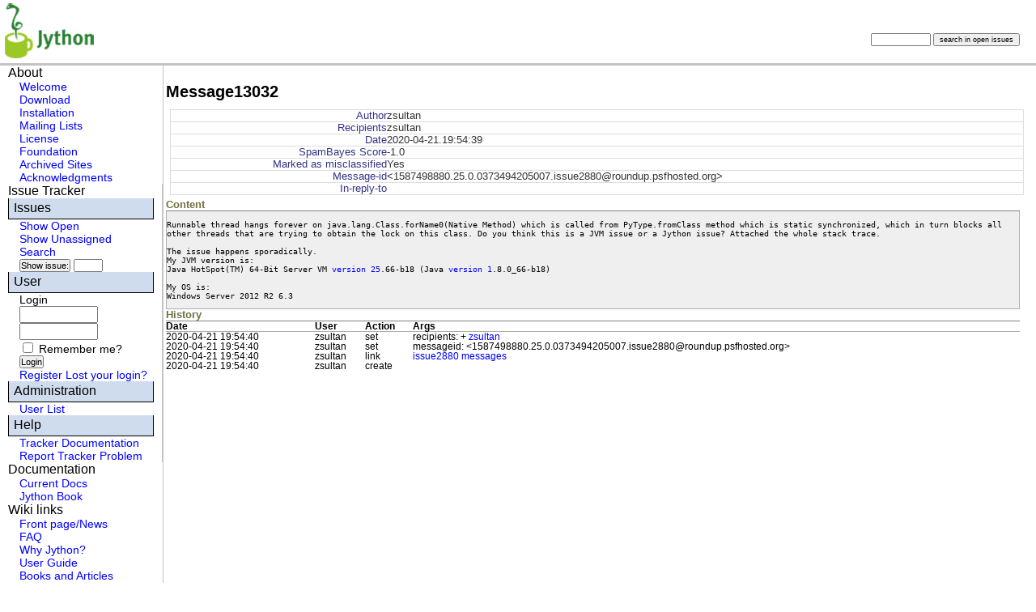

--- FILE ---
content_type: text/html; charset=utf-8
request_url: https://bugs.jython.org/msg13032
body_size: 2970
content:

  <!DOCTYPE html PUBLIC "-//W3C//DTD XHTML 1.0 Transitional//EN"
    "http://www.w3.org/TR/xhtml1/DTD/xhtml1-transitional.dtd">
  <html>
    <head>
      <title>
Message 13032 - Jython tracker

</title>
      <link rel="stylesheet" href="@@file/css/html4css1.css" type="text/css" />
      <link type="text/css" href="@@file/css/basic.css" rel="stylesheet" />
      <link media="screen" type="text/css" href="@@file/css/screen.css" rel="stylesheet" />
      <link media="print" type="text/css" href="@@file/css/print.css" rel="stylesheet" />
      <link type="text/css" href="@@file/css/profile.css" rel="stylesheet" />
      <link rel="stylesheet" type="text/css" href="@@file/style.css" />
      <meta http-equiv="Content-Type"
            content="text/html; charset=utf-8" />
      
<script nonce="f4788913c4aa96107c1328e770be26eb1fe2fefe6d8397cb6603236680950191" type="text/javascript">
submitted = false;
function submit_once() {
    if (submitted) {
        alert("Your request is being processed.\nPlease be patient.");
        return false;
    }
    submitted = true;
    return true;
}

function help_window(helpurl, width, height) {
    HelpWin = window.open('https://bugs.jython.org/' + helpurl, 'RoundupHelpWindow', 'scrollbars=yes,resizable=yes,toolbar=no,height='+height+',width='+width);
    HelpWin.focus ()
}
</script>

      
    </head>
    <body>

      <div id="top">
        <div class="header">
          <div class="grouplogo">
            <a href="./">
              <img class="logoImage" alt="Jython" src="@@file/css/jython.png" title="Jython" />
            </a>
          </div>
          <div class="searchbox">
            <form name="searchform" method="get" action="issue" id="searchform">
              <div id="search">
                <input type="hidden" name="@columns"
                       value="id,activity,title,creator,assignee,status" />
                <input type="hidden" name="@sort" value="-activity" />
                <input type="hidden" name="@group" value="priority" />
                <input type="hidden" name="@filter" value="status" />
                <input type="hidden" name="status"
                       value="-1,1,3" />
                <input class="input-text" id="search-text" name="@search_text" size="10" />
                <input type="submit" id="submit" value="search in open issues" name="submit" class="input-button" />
              </div>
            </form>
          </div>
        </div>
      </div>
      <div id="main">
        <div id="menu">
          <div class="menupage">
            <div class="menupagetitle">About</div>
            <div class="menupageitem">
              <a href="http://www.jython.org/index.html">Welcome</a>
            </div>
            <div class="menupageitem">
              <a href="http://www.jython.org/downloads.html">Download</a>
            </div>
            <div class="menupageitem">
              <a href="http://wiki.python.org/jython/InstallationInstructions">Installation</a>
            </div>
            <div class="menupageitem">
              <a href="http://sourceforge.net/mail/?group_id=12867">Mailing Lists</a>
            </div>
            <div class="menupageitem">
              <a href="http://www.jython.org/license.html">License</a>
            </div>
            <div class="menupageitem">
              <a href="http://www.python.org/psf/">Foundation</a>
            </div>
            <div class="menupageitem">
              <a href="http://www.jython.org/oldsites.html">Archived Sites</a>
            </div>
            <div class="menupageitem">
              <a href="http://www.jython.org/acknowledgments.html">Acknowledgments</a>
            </div>
            <div class="menupage">
              <div class="menupagetitle">Issue Tracker</div>
              

                <div class="menupageitemgroup">Issues</div>
                
              
              <div class="menupageitem">
                <a href="issue?status=-1%2C1%2C3&amp;@sort=-activity&amp;@search_text=&amp;@columns=id%2Cactivity%2Ctitle%2Ccreator%2Cassignee%2Cstatus&amp;@dispname=Show%20All&amp;@startwith=0&amp;@group=priority&amp;@filter=status&amp;@pagesize=50">Show Open</a>
              </div>
              <div class="menupageitem">
                <a href="issue?status=-1%2C1%2C3&amp;@sort=-activity&amp;@search_text=&amp;@columns=id%2Cactivity%2Ctitle%2Ccreator%2Cstatus&amp;assignee=-1&amp;@startwith=0&amp;@group=priority&amp;@dispname=Show%20Unassigned&amp;@filter=status%2Cassignee&amp;@pagesize=50">Show Unassigned</a>
              </div>
              <div class="menupageitem">
                <a href="issue?@template=search&amp;status=1">Search</a>
              </div>
              <div class="menupageitem">
                <form method="post" action="msg13032">
                  <input type="submit" class="form-small"
                         value="Show issue:" />
                  <input class="form-small" size="4" type="text" name="@number" />
                  <input type="hidden" name="@type" value="issue" />
                  <input type="hidden" name="@action" value="show" />
                </form>
              </div>
              

                <div class="menupageitemgroup">User</div>
                <div class="menupageitem">
                  <form method="post" action="msg13032">
                    <!--li-->
                    Login
                    <br />
                    <input size="10" name="__login_name" />
                    <br />
                    <input size="10" type="password" name="__login_password" />
                    <br />
                    <input type="hidden" name="@action" value="Login" />
                    <input type="checkbox" name="remember" id="remember" />
                    <label for="remember">Remember me?</label>
                    <br />
                    <input class="form-small" type="submit"
                           value="Login" />
                    <br />
                    <input type="hidden" name="__came_from"
                           value="https://bugs.jython.org/msg13032?">
                    
                    <input type="hidden" name="@sort" value=""/>
<input type="hidden" name="@group" value=""/>
<input type="hidden" name="@pagesize" value="50"/>
<input type="hidden" name="@startwith" value="0"/>
                    <!--/li>
                      <li-->
                    <a href="user?@template=register">Register</a>
                    <!--/li>
                      <li-->
                    <a href="user?@template=forgotten">Lost&#160;your&#160;login?</a>
                    <!--/li-->
                    <!--/ul-->
                  </form>
                </div>
              
              
              
              

                <div class="menupageitemgroup">Administration</div>
                
                <div class="menupageitem">

                    <a href="user?@sort=username">User List</a>
                </div>
                
                
                
              
              <div class="menupageitemgroup">Help</div>
              <div class="menupageitem"><a
    href="http://wiki.python.org/moin/TrackerDocs/">Tracker Documentation</a></div>
              <div class="menupageitem"><a href="https://github.com/python/psf-infra-meta/issues">
                Report Tracker Problem</a></div>
            </div>
            <div class="menupagetitle">Documentation</div>
            <div class="menupageitem">
              <a href="http://www.jython.org/currentdocs.html">Current Docs</a>
            </div>
            <div class="menupageitem">
              <a href="http://www.jython.org/jythonbook/en/1.0">Jython Book</a>
            </div>
            <div class="menupagetitle">Wiki links</div>
            <div class="menupageitem">
              <a href="http://wiki.python.org/jython/">Front page/News</a>
            </div>
            <div class="menupageitem">
              <a href="http://wiki.python.org/jython/JythonFaq">FAQ</a>
            </div>
            <div class="menupageitem">
              <a href="http://wiki.python.org/jython/WhyJython">Why Jython?</a>
            </div>
            <div class="menupageitem">
              <a href="http://wiki.python.org/jython/UserGuide">User Guide</a>
            </div>
            <div class="menupageitem">
              <a href="http://wiki.python.org/jython/JythonBibliography">Books and Articles</a>
            </div>
            <div class="menupageitem">
              <a href="http://wiki.python.org/jython/JythonMonthly/Newsletters">Jython Monthly</a>
            </div>
            <div class="menupageitem">
              <a href="http://wiki.python.org/jython/ReportingBugs">Reporting Bugs</a>
            </div>
            <div class="menupagetitle"></div>
            <div style="height:1em"></div>
            <div class="menupageitem">
              <a target="_blank" href="http://www.python.org">
                <img src="@@file/css/PythonPoweredSmall.gif" />
              </a>
            </div>
            <div style="height:1em"></div>
            <div class="menupageitem">
              <a target="_blank" href="http://sourceforge.net">
                <img src="https://sourceforge.net/sflogo.php?group_id=12867" />
              </a>
            </div>
            <!-- menupage -->
          </div>
          <!-- menu -->
        </div>
      </div>
      <div id="content">
            <h1 id="title">
              
 
 
 Message13032
 

            </h1>
            
            <td class="content">





<div>
<table class="form">

<tr>
 <th>Author</th>
 <td>zsultan</td>
</tr>

<tr>
 <th>Recipients</th>
 <td>zsultan</td>
</tr>

<tr>
 <th>Date</th>
 <td>2020-04-21.19:54:39</td>
</tr>

 <tr>
  <th>SpamBayes Score</th>
  <td>-1.0</td>
 </tr>

 <tr>
  <th>Marked as misclassified</th>
  <td>Yes</td>
 </tr>

 <tr>
  <th>Message-id</th>
  <td>&lt;1587498880.25.0.0373494205007.issue2880@roundup.psfhosted.org&gt;</td>
 </tr>

 <tr>
  <th>In-reply-to</th>
  <td></td>
 </tr>

</table>



<table class="messages">

 <tr>
   <th class="header">Content</th>
   

</tr>

 <tr>
  <td class="content" colspan="2">
      <pre>Runnable thread hangs forever on java.lang.Class.forName0(Native Method) which is called from PyType.fromClass method which is static synchronized, which in turn blocks all other threads that are trying to obtain the lock on this class. Do you think this is a JVM issue or a Jython issue? Attached the whole stack trace.

The issue happens sporadically. 
My JVM version is:
Java HotSpot(TM) 64-Bit Server VM <a href="version25">version 25</a>.66-b18 (Java <a href="version1">version 1</a>.8.0_66-b18)

My OS is:
Windows Server 2012 R2 6.3</pre></td>
   
 </tr>
</table>



<table class="history table table-condensed table-striped"><tr><th colspan="4" class="header">
History
</th></tr><tr>
<th>Date</th>
<th>User</th>
<th>Action</th>
<th>Args</th>
</tr>
<tr><td>2020-04-21&nbsp;19:54:40</td><td>zsultan</td><td>set</td><td>recipients:
  + <a rel="nofollow" href="user1533">zsultan</a></td></tr>
<tr><td>2020-04-21&nbsp;19:54:40</td><td>zsultan</td><td>set</td><td>messageid: &lt;1587498880.25.0.0373494205007.issue2880@roundup.psfhosted.org&gt;</td></tr>
<tr><td>2020-04-21&nbsp;19:54:40</td><td>zsultan</td><td>link</td><td><a rel="nofollow" href="issue2880">issue2880 messages</a></td></tr>
<tr><td>2020-04-21&nbsp;19:54:40</td><td>zsultan</td><td>create</td><td></td></tr>
</table>

</div>
</td>
          <!-- content-body -->
          <div class="footer">
            <p>
              Supported by <a href="https://python.org/psf-landing/" title="The Python Software Foundation">Python Software Foundation</a>,
              <br>
              Powered by <a href="http://roundup.sourceforge.net" title="Powered by the Roundup Issue Tracker">Roundup</a>
            </p>
          <!-- footer -->
        </div>
      <!-- content -->
      
    </div></body>
  </html>



--- FILE ---
content_type: text/css
request_url: https://bugs.jython.org/@@file/css/screen.css
body_size: 2328
content:
/*
* Copyright 2002-2004 The Apache Software Foundation
*
* Licensed under the Apache License, Version 2.0 (the "License");
* you may not use this file except in compliance with the License.
* You may obtain a copy of the License at
*
*     http://www.apache.org/licenses/LICENSE-2.0
*
* Unless required by applicable law or agreed to in writing, software
* distributed under the License is distributed on an "AS IS" BASIS,
* WITHOUT WARRANTIES OR CONDITIONS OF ANY KIND, either express or implied.
* See the License for the specific language governing permissions and
* limitations under the License.
*/
body {  margin: 0px 0px 0px 0px; font-family: Verdana, Helvetica, sans-serif; }

h1     { font-size : 160%; margin: 0px 0px 0px 0px;  padding: 0px; }
h2     { font-size : 140%; margin: 0.9em 0px 0px 0px; padding: 0px; font-weight : bold;}
h3     { font-size : 130%; margin: 0.8em 0px 0px 0px; padding: 0px; font-weight : bold; }
.h3 { margin: 22px 0px 3px 0px; }
h4     { font-size : 120%; margin: 0.7em 0px 0px 0px; padding: 0px; font-weight : normal; text-align: left; }
.h4 { margin: 18px 0px 0px 0px; }
h4.faq { font-size : 120%; margin: 18px 0px 0px 0px; padding: 0px; font-weight : bold;   text-align: left; }
h5     { font-size : 100%; margin: 14px 0px 0px 0px; padding: 0px; font-weight : normal; text-align: left; }

/**
* table
*/
table .title { background-color: #000000; }
.ForrestTable         {
    color: #ffffff;
    background-color: #7099C5;
    width: 100%;
    font-size : 100%;
    empty-cells: show;
}
table caption {
    padding-left: 5px;
    color: white;
    text-align: left;
    font-weight: bold;
    background-color: #000000;
}
.ForrestTable td {
    color: black;
    background-color: #f0f0ff;
}
.ForrestTable th { text-align: center; }
/**
 * Page Header
 */

#top {
    position: relative;
    float: left;
    width: 100%;
    background: #294563; /* if you want a background in the header, put it here */
}

#top .breadtrail {
    background: #CFDCED;
    color: black;
    border-bottom: solid 1px white;
    padding: 3px 10px;
    font-size: 75%;
}
#top .breadtrail a { color: black; }

#top .header {
    float: left;
    width: 100%;
}

#top .grouplogo {
    padding: 7px 0 10px 10px;
    float: left;
    text-align: left;
}
#top .projectlogo {
    padding: 7px 0 10px 10px;
    float: left;
    width: 33%;
    text-align: right;
}
#top .projectlogoA1 {
    padding: 7px 0 10px 10px;
    float: right;
}
html>body #top .searchbox {
    bottom: 0px;
}
#top .searchbox {
    position: absolute;
    right: 10px;
    height: 42px;
    font-size: 70%;
    white-space: nowrap;
    text-align: right;
    color: white;
    background-color: #000000;
    z-index:0;
    background-repeat: no-repeat;
    background-position: top left;
    bottom: -1px; /* compensate for IE rendering issue */
}

#top .searchbox form {
    padding: 5px 10px;
    margin: 0;
}
#top .searchbox p {
    padding: 0 0 2px 0;
    margin: 0;
}
#top .searchbox input {
    font-size: 100%;
}

#tabs {
    clear: both;
    padding-left: 10px;
    margin: 0;
    list-style: none;
}
#tabs li {
    float: left;
    background-repeat: no-repeat;
    background-position: top right;
    background-color: #000000;
    margin: 0 3px 0 0;
    padding: 0;
}

#tabs li a {
    float: left;
    display: block;
    font-family: verdana, arial, sans-serif;
    text-decoration: none;
    color: black;
    white-space: nowrap;
    background-repeat: no-repeat;
    background-position: top left;
    padding: 5px 15px 4px;
    width: .1em; /* IE/Win fix */
}

#tabs > li a { width: auto; } /* Rest of IE/Win fix */

/* Commented Backslash Hack hides rule from IE5-Mac \*/
#tabs a { float: none; }
/* End IE5-Mac hack */

#top .header .current {
    background-color: #4C6C8F;
    background-repeat: no-repeat;
    background-position: top right;
}
#top .header .current a {
    font-weight: bold;
    padding-bottom: 5px;
    color: white;
    background-repeat: no-repeat;
    background-position: top left;
}
#publishedStrip {
    padding-right: 10px;
    padding-left: 20px;
    padding-top: 3px;
    padding-bottom:3px;
    color: #ffffff;
    font-size : 60%;
    font-weight: bold;
    background-color: #4C6C8F;
    text-align:right;
}

#level2tabs {
margin: 0;
float:left;
position:relative;
}

/*
*    border-top: solid #4C6C8F 15px;
*/
#main {
    position: relative;
    background: white;
    clear:both;
}
#main .breadtrail {
    clear:both;
    position: relative;
    background: #CFDCED;
    color: black;
    border-bottom: solid 1px black;
    border-top: solid 1px black;
    padding: 0px 180px;
    font-size: 75%;
    z-index:10;
}
/**
* Round corner
*/
#roundtop {
    background-repeat: no-repeat;
    background-position: top right;
}

#roundbottom {
    background-repeat: no-repeat;
    background-position: top right;
}

img.corner {
   width: 15px;
   height: 15px;
   border: none;
   display: block !important;
}

.roundtopsmall {
    background-repeat: no-repeat;
    background-position: top right;
}

#roundbottomsmall {
    background-repeat: no-repeat;
    background-position: top right;
}

img.cornersmall {
   width: 5px;
   height: 5px;
   border: none;
   display: block !important;
}
/**
 * Side menu
 */
#menu a {  font-weight: normal;}
#menu a:visited {  font-weight: normal; }
#menu a:active {  font-weight: normal; }
#menu a:hover {  font-weight: normal; }

#menuarea { width:10em;}
#menu {
    position: relative;
    float: left;
    width: 160px;
    padding-top: 0px;
    top:-18px;
    left:10px;
    z-index: 20;
    background-color: #f90;
    font-size : 70%;
}

.menutitle {
        cursor:pointer;
        padding: 3px 12px;
        margin-left: 10px;
        background-repeat: no-repeat;
        background-position: center left;
        font-weight : bold;
}

#menu .menuitemgroup {
        margin: 0px 0px 6px 8px;
        padding: 0px;
        font-weight : bold; }

#menu .selectedmenuitemgroup{
        margin: 0px 0px 6px 8px;
        padding: 0px;
        font-weight : bold; }

#menu .menuitem {
        padding: 0px 0px 2px 12px;
        background-repeat: no-repeat;
        background-position: center left;
        font-weight : normal;
        margin-left: 10px;
}

#menu .menupage {
        margin: 5px 0px 5px 10px;
        padding: 0px 3px 0px 12px;
        background-repeat: no-repeat;
        background-position: top left;
        font-style : normal;
}
#menu .menupagetitle {
        padding: 0px 0px 0px 6px;
        font-style : normal;
        border-style: solid;
        border-width: 1px;
        margin-right: 10px;
}
#menu .menupageitemgroup {
        padding: 3px 0px 4px 6px;
        font-style : normal;
        border-bottom: 1px solid ;
        border-left: 1px solid ;
        border-right: 1px solid ;
        margin-right: 10px;
}
#menu .menupageitem {
        font-style : normal;
        font-weight : normal;
        border-width: 0px;
        font-size : 90%;
}
#menu #credit {
    text-align: center;
}

#content {
    padding: 20px 20px 20px 180px;
    margin: 0;
    font : small Verdana, Helvetica, sans-serif;
    font-size : 80%;
}

#content ul {
    margin: 0;
    padding: 0 25px;
}
#content li {
    padding: 0 5px;
}
#feedback {
    color: black;
    background: #CFDCED;
    text-align:center;
    margin-top: 5px;
}
#feedback #feedbackto {
    font-size: 90%;
    color: black;
}
#footer {
    clear: both;
    position: relative; /* IE bugfix (http://www.dracos.co.uk/web/css/ie6floatbug/) */
    width: 100%;
    background: #CFDCED;
    border-top: solid 1px #4C6C8F;
    color: black;
}
#footer .copyright {
    position: relative; /* IE bugfix cont'd */
    padding: 5px;
    margin: 0;
    width: 45%;
}
#footer .lastmodified {
    position: relative; /* IE bugfix cont'd */
    float: right;
    width: 45%;
    padding: 5px;
    margin: 0;
    text-align: right;
}
#footer a { color: white; }

#footer #logos {
    text-align: left;
}


/**
 * Misc Styles
 */

acronym { cursor: help; }
.boxed      { background-color: #a5b6c6;}
.underlined_5     {border-bottom: solid 5px #4C6C8F;}
.underlined_10     {border-bottom: solid 10px #4C6C8F;}
/* ==================== snail trail ============================ */

.trail {
  position: relative; /* IE bugfix cont'd */
  font-size: 70%;
  text-align: right;
  float: right;
  margin: -10px 5px 0px 5px;
  padding: 0;
}

#minitoc-area {
    border-top: solid 1px #4C6C8F;
    border-bottom: solid 1px #4C6C8F;
    margin-bottom: 15px;
    margin-left: 15px;
    margin-right: 10%;
    padding-bottom: 5px;
    padding-top: 5px;
}
.minitoc {
    font-weight: normal;
}
li p {
    margin: 0;
    padding: 0;
}

.pdflink {
    position: relative; /* IE bugfix cont'd */
    float: right;
    margin: 0px 5px;
    padding: 0;
}
.pdflink br {
    margin-top: -10px;
    padding-left: 1px;
}
.pdflink a {
    display: block;
    font-size: 70%;
    text-align: center;
    margin: 0;
    padding: 0;
}

.pdflink img {
    display: block;
    height: 16px;
    width: 16px;
}
.xmllink {
    position: relative; /* IE bugfix cont'd */
    float: right;
    margin: 0px 5px;
    padding: 0;
}
.xmllink br {
    margin-top: -10px;
    padding-left: 1px;
}
.xmllink a {
    display: block;
    font-size: 70%;
    text-align: center;
    margin: 0;
    padding: 0;
}

.xmllink img {
    display: block;
    height: 16px;
    width: 16px;
}
.podlink {
    position: relative; /* IE bugfix cont'd */
    float: right;
    margin: 0px 5px;
    padding: 0;
}
.podlink br {
    margin-top: -10px;
    padding-left: 1px;
}
.podlink a {
    display: block;
    font-size: 70%;
    text-align: center;
    margin: 0;
    padding: 0;
}

.podlink img {
    display: block;
    height: 16px;
    width: 16px;
}

.printlink {
    float: right;
}
.printlink br {
    margin-top: -10px;
    padding-left: 1px;
}
.printlink a {
    display: block;
    font-size: 70%;
    text-align: center;
    margin: 0;
    padding: 0;
}
.printlink img {
    display: block;
    height: 16px;
    width: 16px;
}
